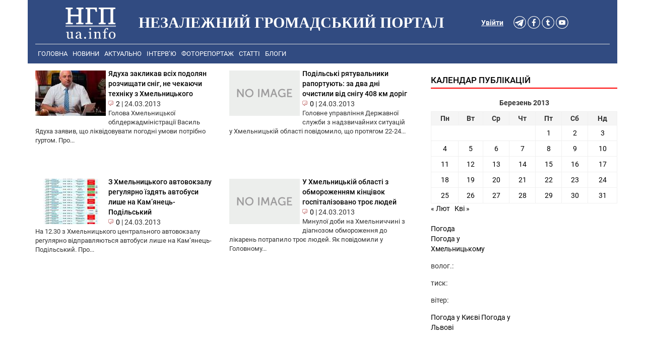

--- FILE ---
content_type: text/html; charset=UTF-8
request_url: https://ngp-ua.info/date/2013/03/24
body_size: 8948
content:
<!DOCTYPE html>
<html lang="uk">
<head>
  <title>Новини Хмельницького - Незалежний громадський портал</title>
  <meta charset="UTF-8" />
  <link rel="profile" href="http://gmpg.org/xfn/11" />
  <link rel="stylesheet" href="https://ngp-ua.info/wp-content/themes/ngp-ua.info-v4.0/css/bootstrap.min.css">
  <link rel="stylesheet" href="https://ngp-ua.info/wp-content/themes/ngp-ua.info-v4.0/style.css?v=1.004">
  <link rel="alternate" type="application/rss+xml" title="НГП - новини Хмельницького" href="https://ngp-ua.info/?feed=rss2yandex" />
<link rel="shortcut icon" href="https://ngp-ua.info/wp-content/themes/ngp-ua.info-v4.0/images/favicons/favicon.ico" />
<link rel="apple-touch-icon" sizes="57x57" href="https://ngp-ua.info/wp-content/themes/ngp-ua.info-v4.0/images/favicons/apple-icon-57x57.png">
<link rel="apple-touch-icon" sizes="60x60" href="https://ngp-ua.info/wp-content/themes/ngp-ua.info-v4.0/images/favicons/apple-icon-60x60.png">
<link rel="apple-touch-icon" sizes="72x72" href="https://ngp-ua.info/wp-content/themes/ngp-ua.info-v4.0/images/favicons/apple-icon-72x72.png">
<link rel="apple-touch-icon" sizes="76x76" href="https://ngp-ua.info/wp-content/themes/ngp-ua.info-v4.0/images/favicons/apple-icon-76x76.png">
<link rel="apple-touch-icon" sizes="114x114" href="https://ngp-ua.info/wp-content/themes/ngp-ua.info-v4.0/images/favicons/apple-icon-114x114.png">
<link rel="apple-touch-icon" sizes="120x120" href="https://ngp-ua.info/wp-content/themes/ngp-ua.info-v4.0/images/favicons/apple-icon-120x120.png">
<link rel="apple-touch-icon" sizes="144x144" href="https://ngp-ua.info/wp-content/themes/ngp-ua.info-v4.0/images/favicons/apple-icon-144x144.png">
<link rel="apple-touch-icon" sizes="152x152" href="https://ngp-ua.info/wp-content/themes/ngp-ua.info-v4.0/images/favicons/apple-icon-152x152.png">
<link rel="apple-touch-icon" sizes="180x180" href="https://ngp-ua.info/wp-content/themes/ngp-ua.info-v4.0/images/favicons/apple-icon-180x180.png">
<link rel="icon" type="image/png" sizes="192x192"  href="https://ngp-ua.info/wp-content/themes/ngp-ua.info-v4.0/images/favicons/android-icon-192x192.png">
<link rel="icon" type="image/png" sizes="32x32" href="https://ngp-ua.info/wp-content/themes/ngp-ua.info-v4.0/images/favicons/favicon-32x32.png">
<link rel="icon" type="image/png" sizes="96x96" href="https://ngp-ua.info/wp-content/themes/ngp-ua.info-v4.0/images/favicons/favicon-96x96.png">
<link rel="icon" type="image/png" sizes="16x16" href="https://ngp-ua.info/wp-content/themes/ngp-ua.info-v4.0/images/favicons/favicon-16x16.png">
<link rel="manifest" href="https://ngp-ua.info/wp-content/themes/ngp-ua.info-v4.0/images/favicons/manifest.json">
<meta name="msapplication-TileColor" content="#ffffff">
<meta name="msapplication-TileImage" content="https://ngp-ua.info/wp-content/themes/ngp-ua.info-v4.0/images/favicons/ms-icon-144x144.png">
<meta name="theme-color" content="#ffffff">

<!-- Google Tag Manager -->
<script>(function(w,d,s,l,i){w[l]=w[l]||[];w[l].push({'gtm.start':
new Date().getTime(),event:'gtm.js'});var f=d.getElementsByTagName(s)[0],
j=d.createElement(s),dl=l!='dataLayer'?'&l='+l:'';j.async=true;j.src=
'https://www.googletagmanager.com/gtm.js?id='+i+dl;f.parentNode.insertBefore(j,f);
})(window,document,'script','dataLayer','GTM-WTXVSP');</script>
<!-- End Google Tag Manager -->
  <meta name="keywords" content="Хмельницький, новини Хмельницького, Хмельницькі новини, новини Хмельниччини, новости хмельницкий, хмельницкие новости події, сьогодні, ngp-ua.info, ngp, нгп" />
  <meta name="robots" content="all" />
  <meta name="publisher" content="Незалежний громадський портал https://ngp-ua.info" />
  <meta name="distribution" content="global" />
  <meta name="robots" content="index,follow">
  <meta name="revisit-after" content="1 days"/>
  <meta name="viewport" content="width=device-width, initial-scale=1.0, maximum-scale=1.5, user-scalable=yes">
  <meta name='yandex-verification' content='70b4828c30aca6f2' />
  <meta http-equiv="Content-Security-Policy" content="upgrade-insecure-requests">
  <meta name="description" content="Новини Хмельницького та області. Аналітика та актуальні теми дня. Політика, економіка, фінанси та соціальне життя хмельничан в одній стрічці на https://ngp-ua.info" />
<meta name='robots' content='noindex, follow' />

	<!-- This site is optimized with the Yoast SEO plugin v17.3 - https://yoast.com/wordpress/plugins/seo/ -->
	<meta property="og:locale" content="uk_UA" />
	<meta property="og:type" content="website" />
	<meta property="og:title" content="24.03.2013 - Незалежний громадський портал" />
	<meta property="og:url" content="https://ngp-ua.info/date/2013/03/24" />
	<meta property="og:site_name" content="Незалежний громадський портал" />
	<meta name="twitter:card" content="summary_large_image" />
	<script type="application/ld+json" class="yoast-schema-graph">{"@context":"https://schema.org","@graph":[{"@type":["Person","Organization"],"@id":"https://ngp-ua.info/#/schema/person/6e696441ff9ac54a734e0ad8f16ca1f4","name":"\u041c\u043e\u0434\u0435\u0440\u0430\u0442\u043e\u0440","image":{"@type":"ImageObject","@id":"https://ngp-ua.info/#personlogo","inLanguage":"uk","url":"https://secure.gravatar.com/avatar/ad516503a11cd5ca435acc9bb6523536?s=96","contentUrl":"https://secure.gravatar.com/avatar/ad516503a11cd5ca435acc9bb6523536?s=96","caption":"\u041c\u043e\u0434\u0435\u0440\u0430\u0442\u043e\u0440"},"logo":{"@id":"https://ngp-ua.info/#personlogo"}},{"@type":"WebSite","@id":"https://ngp-ua.info/#website","url":"https://ngp-ua.info/","name":"\u041d\u0435\u0437\u0430\u043b\u0435\u0436\u043d\u0438\u0439 \u0433\u0440\u043e\u043c\u0430\u0434\u0441\u044c\u043a\u0438\u0439 \u043f\u043e\u0440\u0442\u0430\u043b","description":"\u041f\u043e\u0440\u0442\u0430\u043b \u0432\u0456\u043b\u044c\u043d\u0438\u0445 \u043b\u044e\u0434\u0435\u0439","publisher":{"@id":"https://ngp-ua.info/#/schema/person/6e696441ff9ac54a734e0ad8f16ca1f4"},"potentialAction":[{"@type":"SearchAction","target":{"@type":"EntryPoint","urlTemplate":"https://ngp-ua.info/?s={search_term_string}"},"query-input":"required name=search_term_string"}],"inLanguage":"uk"},{"@type":"CollectionPage","@id":"https://ngp-ua.info/date/2013/03/24#webpage","url":"https://ngp-ua.info/date/2013/03/24","name":"24.03.2013 - \u041d\u0435\u0437\u0430\u043b\u0435\u0436\u043d\u0438\u0439 \u0433\u0440\u043e\u043c\u0430\u0434\u0441\u044c\u043a\u0438\u0439 \u043f\u043e\u0440\u0442\u0430\u043b","isPartOf":{"@id":"https://ngp-ua.info/#website"},"breadcrumb":{"@id":"https://ngp-ua.info/date/2013/03/24#breadcrumb"},"inLanguage":"uk","potentialAction":[{"@type":"ReadAction","target":["https://ngp-ua.info/date/2013/03/24"]}]},{"@type":"BreadcrumbList","@id":"https://ngp-ua.info/date/2013/03/24#breadcrumb","itemListElement":[{"@type":"ListItem","position":1,"name":"\u0413\u043e\u043b\u043e\u0432\u043d\u0430 \u0421\u0442\u043e\u0440\u0456\u043d\u043a\u0430","item":"https://ngp-ua.info/"},{"@type":"ListItem","position":2,"name":"\u0410\u0440\u0445\u0456\u0432\u0438 \u0434\u043b\u044f 24.03.2013"}]}]}</script>
	<!-- / Yoast SEO plugin. -->


<link rel='dns-prefetch' href='//s.w.org' />
		<script type="text/javascript">
			window._wpemojiSettings = {"baseUrl":"https:\/\/s.w.org\/images\/core\/emoji\/13.1.0\/72x72\/","ext":".png","svgUrl":"https:\/\/s.w.org\/images\/core\/emoji\/13.1.0\/svg\/","svgExt":".svg","source":{"concatemoji":"https:\/\/ngp-ua.info\/wp-includes\/js\/wp-emoji-release.min.js"}};
			!function(e,a,t){var n,r,o,i=a.createElement("canvas"),p=i.getContext&&i.getContext("2d");function s(e,t){var a=String.fromCharCode;p.clearRect(0,0,i.width,i.height),p.fillText(a.apply(this,e),0,0);e=i.toDataURL();return p.clearRect(0,0,i.width,i.height),p.fillText(a.apply(this,t),0,0),e===i.toDataURL()}function c(e){var t=a.createElement("script");t.src=e,t.defer=t.type="text/javascript",a.getElementsByTagName("head")[0].appendChild(t)}for(o=Array("flag","emoji"),t.supports={everything:!0,everythingExceptFlag:!0},r=0;r<o.length;r++)t.supports[o[r]]=function(e){if(!p||!p.fillText)return!1;switch(p.textBaseline="top",p.font="600 32px Arial",e){case"flag":return s([127987,65039,8205,9895,65039],[127987,65039,8203,9895,65039])?!1:!s([55356,56826,55356,56819],[55356,56826,8203,55356,56819])&&!s([55356,57332,56128,56423,56128,56418,56128,56421,56128,56430,56128,56423,56128,56447],[55356,57332,8203,56128,56423,8203,56128,56418,8203,56128,56421,8203,56128,56430,8203,56128,56423,8203,56128,56447]);case"emoji":return!s([10084,65039,8205,55357,56613],[10084,65039,8203,55357,56613])}return!1}(o[r]),t.supports.everything=t.supports.everything&&t.supports[o[r]],"flag"!==o[r]&&(t.supports.everythingExceptFlag=t.supports.everythingExceptFlag&&t.supports[o[r]]);t.supports.everythingExceptFlag=t.supports.everythingExceptFlag&&!t.supports.flag,t.DOMReady=!1,t.readyCallback=function(){t.DOMReady=!0},t.supports.everything||(n=function(){t.readyCallback()},a.addEventListener?(a.addEventListener("DOMContentLoaded",n,!1),e.addEventListener("load",n,!1)):(e.attachEvent("onload",n),a.attachEvent("onreadystatechange",function(){"complete"===a.readyState&&t.readyCallback()})),(n=t.source||{}).concatemoji?c(n.concatemoji):n.wpemoji&&n.twemoji&&(c(n.twemoji),c(n.wpemoji)))}(window,document,window._wpemojiSettings);
		</script>
		<style type="text/css">
img.wp-smiley,
img.emoji {
	display: inline !important;
	border: none !important;
	box-shadow: none !important;
	height: 1em !important;
	width: 1em !important;
	margin: 0 .07em !important;
	vertical-align: -0.1em !important;
	background: none !important;
	padding: 0 !important;
}
</style>
	<link rel='stylesheet' id='wp-block-library-css'  href='https://ngp-ua.info/wp-includes/css/dist/block-library/style.min.css' type='text/css' media='all' />
<link rel='stylesheet' id='cptch_stylesheet-css'  href='https://ngp-ua.info/wp-content/plugins/captcha/css/front_end_style.css' type='text/css' media='all' />
<link rel='stylesheet' id='dashicons-css'  href='https://ngp-ua.info/wp-includes/css/dashicons.min.css' type='text/css' media='all' />
<link rel='stylesheet' id='cptch_desktop_style-css'  href='https://ngp-ua.info/wp-content/plugins/captcha/css/desktop_style.css' type='text/css' media='all' />
<link rel="https://api.w.org/" href="https://ngp-ua.info/wp-json/" />
 <!-- OneAll.com / Social Login for WordPress / v5.7 -->
<script data-cfasync="false" type="text/javascript">
 (function() {
  var oa = document.createElement('script'); oa.type = 'text/javascript';
  oa.async = true; oa.src = 'https://ngpua.api.oneall.com/socialize/library.js';
  var s = document.getElementsByTagName('script')[0]; s.parentNode.insertBefore(oa, s);
 })();
</script>

            

	<!--[if lt IE 7]>
	<style type="text/css"> body {behavior:url("https://ngp-ua.info/wp-content/themes/ngp-ua.info-v4.0/js/csshover3.htc");}</style>
	<script  src="https://ngp-ua.info/wp-content/themes/ngp-ua.info-v4.0/js/pngfix.js"></script>
	<script>DD_belatedPNG.fix('#image-logo a, .cat-feedlink a,.pc-feedlink a, .sf-sub-indicator, .pc-next, .pc-prev, .backtotop');</script>
	<![endif]-->


<script src="https://ngp-ua.info/wp-content/themes/ngp-ua.info-v4.0/js/fb_app.js"></script>

</head>
<body>
<!-- Google Tag Manager (noscript) -->
<noscript><iframe src="https://www.googletagmanager.com/ns.html?id=GTM-WTXVSP"
height="0" width="0" style="display:none;visibility:hidden"></iframe></noscript>
<!-- End Google Tag Manager (noscript) -->

<script async defer src="https://connect.facebook.net/en_US/sdk.js#xfbml=1&version=v3.2"></script>


    


<section id="header">
  <div class="container header-bg">

      <div id="header_margin">
        <div class="header-bg col-md-12 col-xs-12 col-sm-12">
          <div class="col-md-2 col-xs-4 col-sm-4 site_logo">
            <a href="/" title="Незалежний громадський портал"><img src="https://ngp-ua.info/wp-content/themes/ngp-ua.info-v4.0/images/logo_white.png" alt="Незалежний громадський портал"></a>
          </div>
          <div class="col-lg-7 col-md-7 hidden-md hidden-xs hidden-sm">
              <h1 class="logo" id="text-logo">Незалежний громадський портал</h1>
          </div>
          <div class="col-md-3 auth_soc_lnk">
            <div class="col-sm-3 col-md-9" id="btn_soc">
                  <a href="https://t.me/ngpuainfo" rel="nofollow"><img src="https://ngp-ua.info/wp-content/themes/ngp-ua.info-v4.0/images/btn_soc_v4/telegram_white.png" alt="Telegram" width="25" height="25" /></a>
                  <a href="https://www.facebook.com/ngpsite" rel="nofollow"><img src="https://ngp-ua.info/wp-content/themes/ngp-ua.info-v4.0/images/btn_soc_v4/facebook_white.png" alt="facebook" width="25" height="25" /></a>
                  <a href="https://twitter.com/NGPUAINFO" rel="nofollow"><img src="https://ngp-ua.info/wp-content/themes/ngp-ua.info-v4.0/images/btn_soc_v4/twitter_white.png" alt="twitter" width="25" height="25" /></a>
                  <a href="http://www.youtube.com/channel/UCbZhToFP_ue2EQS35WV_psA" rel="nofollow"><img src="https://ngp-ua.info/wp-content/themes/ngp-ua.info-v4.0/images/btn_soc_v4/youtube_white.png" alt="youtube" width="25" height="25" /></a>
            </div>
            <div class="auth-in-site col-lg-3 col-md-3 col-sm-2"><a rel="nofollow" href="https://ngp-ua.info/wp-login.php">Увійти</a></div>
          </div>
        </div>
      </div>

          <div class="header-bg"> 
            <div class="col-md-12 col-xs-12 col-sm-12"> <!-- Main menu -->
            <div class="topnav" id="topMenu">
              <a href="https://ngp-ua.info">Головна</a>
<a href="https://ngp-ua.info/category/news">Новини</a>
<a href="https://ngp-ua.info/category/actual">Актуально</a>
<a href="https://ngp-ua.info/category/interviews">Інтерв&#8217;ю</a>
<a href="https://ngp-ua.info/category/fotoreport">Фоторепортаж</a>
<a href="https://ngp-ua.info/category/articles">Статті</a>
<a href="https://ngp-ua.info/category/blogs">Блоги</a>

              <div id="search" style="display: none;">
                      <form method="get" id="searchform" action="https://ngp-ua.info">
                          <input type="text" class="field" name="s" id="s"  value="Шукати на сайті..." onfocus="if (this.value == 'Шукати на сайті...') {this.value = '';}" onblur="if (this.value == '') {this.value = 'Шукати на сайті...';}" />
                          <input class="submit btn" type="image" src="https://ngp-ua.info/wp-content/themes/ngp-ua.info-v4.0/images/icon-search.gif" alt="Go" />
                      </form>
              </div>
              <a href="javascript:void(0);" class="icon" onclick="myFunction()">
                <i class="menuCollaps"></i>
              </a>
            </div>
           </div>   <!-- End Main menu -->
<script>
function myFunction() {
  var x = document.getElementById("topMenu");
  if (x.className === "topnav") {
    x.className += " responsive";
  } else {
    x.className = "topnav";
  }
}
</script>
          </div>
  </div>  <!-- End of container -->
  <div class="container"> <!-- content -->
<div class="container">
<div class="row">
	<div class="col-lg-8">
		
<div class="col-md-6 row-height entry-block-arch">
 <div class="entry-thumb">
  <a href="https://ngp-ua.info/2013/03/4299" rel="bookmark"><img src="https://ngp-ua.info/wp-content/themes/ngp-ua.info-v4.0/timthumb.php?src=https://ngp-ua.info/wp-content/uploads/2013/03/ядуха1.jpg&amp;h=90&amp;w=140&amp;zc=1&amp;q=60" alt="Ядуха закликав всіх подолян розчищати сніг, не чекаючи техніку з Хмельницького" /></a>  <span class="entry-title news-title "><a href="https://ngp-ua.info/2013/03/4299" title="Ядуха закликав всіх подолян розчищати сніг, не чекаючи техніку з Хмельницького" rel="bookmark">Ядуха закликав всіх подолян розчищати сніг, не чекаючи техніку з Хмельницького</a></span>
  <div class="entry-meta">
   <span class="meta-comments"> <img class="comm_ico" src='https://ngp-ua.info/wp-content/themes/ngp-ua.info-v4.0/images/ico/chat.png' alt='document' /><a href="https://ngp-ua.info/2013/03/4299#comments" class="comm_lnk" >2</a></span>
   <span class="meta-sep">|</span>
   <span class="meta-date">24.03.2013</span>
  </div>
 </div>
 <div class="clear"></div>
 <div class="entry-excerpt wwww">Голова Хмельницької облдержадміністрації Василь Ядуха заявив, що ліквідовувати погодні умови потрібно гуртом.
Про...</div>
</div>

<div class="col-md-6 row-height entry-block-arch">
 <div class="entry-thumb">
  <a href="https://ngp-ua.info/2013/03/4295" rel="bookmark"><img src="https://ngp-ua.info/wp-content/themes/ngp-ua.info-v4.0/timthumb.php?src=https://ngp-ua.info/wp-content/themes/ngp-ua.info-v4.0/images/default_thumb.gif&amp;h=90&amp;w=140&amp;zc=1&amp;q=60" alt="Подільські рятувальники рапортують: за два дні очистили від снігу 408 км доріг" /></a>  <span class="entry-title news-title "><a href="https://ngp-ua.info/2013/03/4295" title="Подільські рятувальники рапортують: за два дні очистили від снігу 408 км доріг" rel="bookmark">Подільські рятувальники рапортують: за два дні очистили від снігу 408 км доріг</a></span>
  <div class="entry-meta">
   <span class="meta-comments"> <img class="comm_ico" src='https://ngp-ua.info/wp-content/themes/ngp-ua.info-v4.0/images/ico/chat.png' alt='document' /><a href="https://ngp-ua.info/2013/03/4295#respond" class="comm_lnk" >0</a></span>
   <span class="meta-sep">|</span>
   <span class="meta-date">24.03.2013</span>
  </div>
 </div>
 <div class="clear"></div>
 <div class="entry-excerpt wwww">Головне управління Державної служби з надзвичайних ситуацій у Хмельницькій області повідомило, що протягом 22-24...</div>
</div>

<div class="col-md-6 row-height entry-block-arch">
 <div class="entry-thumb">
  <a href="https://ngp-ua.info/2013/03/4292" rel="bookmark"><img src="https://ngp-ua.info/wp-content/themes/ngp-ua.info-v4.0/timthumb.php?src=https://ngp-ua.info/wp-content/uploads/2013/03/табло1.jpg&amp;h=90&amp;w=140&amp;zc=1&amp;q=60" alt="З Хмельницького автовокзалу регулярно їздять автобуси лише на Кам&#8217;янець-Подільський" /></a>  <span class="entry-title news-title "><a href="https://ngp-ua.info/2013/03/4292" title="З Хмельницького автовокзалу регулярно їздять автобуси лише на Кам&#8217;янець-Подільський" rel="bookmark">З Хмельницького автовокзалу регулярно їздять автобуси лише на Кам&#8217;янець-Подільський</a></span>
  <div class="entry-meta">
   <span class="meta-comments"> <img class="comm_ico" src='https://ngp-ua.info/wp-content/themes/ngp-ua.info-v4.0/images/ico/chat.png' alt='document' /><a href="https://ngp-ua.info/2013/03/4292#respond" class="comm_lnk" >0</a></span>
   <span class="meta-sep">|</span>
   <span class="meta-date">24.03.2013</span>
  </div>
 </div>
 <div class="clear"></div>
 <div class="entry-excerpt wwww">На 12.30 з Хмельницького центрального автовокзалу регулярно відправляються автобуси лише на Кам&#8217;янець-Подільський.
Про...</div>
</div>

<div class="col-md-6 row-height entry-block-arch">
 <div class="entry-thumb">
  <a href="https://ngp-ua.info/2013/03/4290" rel="bookmark"><img src="https://ngp-ua.info/wp-content/themes/ngp-ua.info-v4.0/timthumb.php?src=https://ngp-ua.info/wp-content/themes/ngp-ua.info-v4.0/images/default_thumb.gif&amp;h=90&amp;w=140&amp;zc=1&amp;q=60" alt="У Хмельницькій області з обмороженням кінцівок госпіталізовано троє людей" /></a>  <span class="entry-title news-title "><a href="https://ngp-ua.info/2013/03/4290" title="У Хмельницькій області з обмороженням кінцівок госпіталізовано троє людей" rel="bookmark">У Хмельницькій області з обмороженням кінцівок госпіталізовано троє людей</a></span>
  <div class="entry-meta">
   <span class="meta-comments"> <img class="comm_ico" src='https://ngp-ua.info/wp-content/themes/ngp-ua.info-v4.0/images/ico/chat.png' alt='document' /><a href="https://ngp-ua.info/2013/03/4290#respond" class="comm_lnk" >0</a></span>
   <span class="meta-sep">|</span>
   <span class="meta-date">24.03.2013</span>
  </div>
 </div>
 <div class="clear"></div>
 <div class="entry-excerpt wwww">Минулої доби на Хмельниччині з діагнозом обмороження до лікарень потрапило троє людей.
Як повідомили у Головному...</div>
</div>


	</div>
<div class="col-lg-4">	
<div id="sidebar">
		<div id="top-sidebar">
		<div id="custom_html-3" class="widget_text widget widget_custom_html"><div class="textwidget custom-html-widget"><div class="r36684"></div>
<script>
    (function() {
        var container = (function() {
                var informers = document.getElementsByClassName('r36684'),
                    len = informers.length;
                return len ? informers[len - 1] : null;
            })(),
            idn = (function() {
                var i, num, idn = '', chars = "abcdefghiklmnopqrstuvwxyz",
                    len = Math.floor((Math.random() * 2) + 4);
                for (i = 0; i < len; i++) {
                    num = Math.floor(Math.random() * chars.length);
                    idn += chars.substring(num, num + 1);
                }
                return idn;
            })();
        container.id = idn;

        var script = document.createElement('script');
        script.className = 's36684';
        script.src = 'https://mediabrama.com/ua/j/36684/?v=1';
        script.dataset.idn = idn;
        container.appendChild(script);
    })();
</script>
</div></div>	</div> <!--end #top-sidebar-->
		<div id="bottom-sidebar" class=" hidden-sm hidden-xs">
		<div id="calendar-2" class="widget widget_calendar"><h3 class="widget-title">Календар публікацій</h3><div id="calendar_wrap" class="calendar_wrap"><table id="wp-calendar" class="wp-calendar-table">
	<caption>Березень 2013</caption>
	<thead>
	<tr>
		<th scope="col" title="Понеділок">Пн</th>
		<th scope="col" title="Вівторок">Вт</th>
		<th scope="col" title="Середа">Ср</th>
		<th scope="col" title="Четвер">Чт</th>
		<th scope="col" title="П’ятниця">Пт</th>
		<th scope="col" title="Субота">Сб</th>
		<th scope="col" title="Неділя">Нд</th>
	</tr>
	</thead>
	<tbody>
	<tr>
		<td colspan="4" class="pad">&nbsp;</td><td><a href="https://ngp-ua.info/date/2013/03/01" aria-label="Записи оприлюднені 01.03.2013">1</a></td><td><a href="https://ngp-ua.info/date/2013/03/02" aria-label="Записи оприлюднені 02.03.2013">2</a></td><td><a href="https://ngp-ua.info/date/2013/03/03" aria-label="Записи оприлюднені 03.03.2013">3</a></td>
	</tr>
	<tr>
		<td><a href="https://ngp-ua.info/date/2013/03/04" aria-label="Записи оприлюднені 04.03.2013">4</a></td><td><a href="https://ngp-ua.info/date/2013/03/05" aria-label="Записи оприлюднені 05.03.2013">5</a></td><td><a href="https://ngp-ua.info/date/2013/03/06" aria-label="Записи оприлюднені 06.03.2013">6</a></td><td><a href="https://ngp-ua.info/date/2013/03/07" aria-label="Записи оприлюднені 07.03.2013">7</a></td><td><a href="https://ngp-ua.info/date/2013/03/08" aria-label="Записи оприлюднені 08.03.2013">8</a></td><td><a href="https://ngp-ua.info/date/2013/03/09" aria-label="Записи оприлюднені 09.03.2013">9</a></td><td><a href="https://ngp-ua.info/date/2013/03/10" aria-label="Записи оприлюднені 10.03.2013">10</a></td>
	</tr>
	<tr>
		<td><a href="https://ngp-ua.info/date/2013/03/11" aria-label="Записи оприлюднені 11.03.2013">11</a></td><td><a href="https://ngp-ua.info/date/2013/03/12" aria-label="Записи оприлюднені 12.03.2013">12</a></td><td><a href="https://ngp-ua.info/date/2013/03/13" aria-label="Записи оприлюднені 13.03.2013">13</a></td><td><a href="https://ngp-ua.info/date/2013/03/14" aria-label="Записи оприлюднені 14.03.2013">14</a></td><td><a href="https://ngp-ua.info/date/2013/03/15" aria-label="Записи оприлюднені 15.03.2013">15</a></td><td><a href="https://ngp-ua.info/date/2013/03/16" aria-label="Записи оприлюднені 16.03.2013">16</a></td><td><a href="https://ngp-ua.info/date/2013/03/17" aria-label="Записи оприлюднені 17.03.2013">17</a></td>
	</tr>
	<tr>
		<td><a href="https://ngp-ua.info/date/2013/03/18" aria-label="Записи оприлюднені 18.03.2013">18</a></td><td><a href="https://ngp-ua.info/date/2013/03/19" aria-label="Записи оприлюднені 19.03.2013">19</a></td><td><a href="https://ngp-ua.info/date/2013/03/20" aria-label="Записи оприлюднені 20.03.2013">20</a></td><td><a href="https://ngp-ua.info/date/2013/03/21" aria-label="Записи оприлюднені 21.03.2013">21</a></td><td><a href="https://ngp-ua.info/date/2013/03/22" aria-label="Записи оприлюднені 22.03.2013">22</a></td><td><a href="https://ngp-ua.info/date/2013/03/23" aria-label="Записи оприлюднені 23.03.2013">23</a></td><td><a href="https://ngp-ua.info/date/2013/03/24" aria-label="Записи оприлюднені 24.03.2013">24</a></td>
	</tr>
	<tr>
		<td><a href="https://ngp-ua.info/date/2013/03/25" aria-label="Записи оприлюднені 25.03.2013">25</a></td><td><a href="https://ngp-ua.info/date/2013/03/26" aria-label="Записи оприлюднені 26.03.2013">26</a></td><td><a href="https://ngp-ua.info/date/2013/03/27" aria-label="Записи оприлюднені 27.03.2013">27</a></td><td><a href="https://ngp-ua.info/date/2013/03/28" aria-label="Записи оприлюднені 28.03.2013">28</a></td><td><a href="https://ngp-ua.info/date/2013/03/29" aria-label="Записи оприлюднені 29.03.2013">29</a></td><td><a href="https://ngp-ua.info/date/2013/03/30" aria-label="Записи оприлюднені 30.03.2013">30</a></td><td><a href="https://ngp-ua.info/date/2013/03/31" aria-label="Записи оприлюднені 31.03.2013">31</a></td>
	</tr>
	</tbody>
	</table><nav aria-label="Попередній і наступний місяці" class="wp-calendar-nav">
		<span class="wp-calendar-nav-prev"><a href="https://ngp-ua.info/date/2013/02">&laquo; Лют</a></span>
		<span class="pad">&nbsp;</span>
		<span class="wp-calendar-nav-next"><a href="https://ngp-ua.info/date/2013/04">Кві &raquo;</a></span>
	</nav></div></div><div id="text-14" class="widget widget_text">			<div class="textwidget"><div class=row>
 <div class="col-md-12">
<br>
<div id="SinoptikInformer" style="width:160px;" class="SinoptikInformer type4c1"><div class="siHeader"><div class="siLh"><div class="siMh"><a onmousedown="siClickCount();" href="https://ua.sinoptik.ua/" target="_blank" rel="noopener">Погода</a><a onmousedown="siClickCount();" class="siLogo" href="https://ua.sinoptik.ua/" target="_blank" rel="noopener"> </a> </div></div></div><div class="siBody"><div class="siTitle"><span id="siHeader"></span></div><div class="siCity"><div class="siCityName"><a onmousedown="siClickCount();" href="https://ua.sinoptik.ua/погода-хмельницький" target="_blank" rel="noopener">Погода у <span>Хмельницькому</span></a></div><div id="siCont0" class="siBodyContent"><div class="siLeft"><div class="siTerm"></div><div class="siT" id="siT0"></div><div id="weatherIco0"></div></div><div class="siInf"><p>волог.: <span id="vl0"></span></p><p>тиск: <span id="dav0"></span></p><p>вітер: <span id="wind0"></span></p></div></div></div><div class="siLinks"><span><a onmousedown="siClickCount();" href="https://ua.sinoptik.ua/погода-київ" target="_blank" rel="noopener">Погода у Києві</a>&nbsp;</span><span><a onmousedown="siClickCount();" href="https://ua.sinoptik.ua/погода-львів" target="_blank" rel="noopener">Погода у Львові</a>&nbsp;</span></div></div><div class="siFooter"><div class="siLf"><div class="siMf"></div></div></div></div><script type="text/javascript" charset="UTF-8" src="//sinoptik.ua/informers_js.php?title=2&amp;wind=1&amp;cities=303027973&amp;lang=ua"></script>

<br>
<br>

 </div>
</div>
</div>
		</div><div id="text-15" class="widget widget_text">			<div class="textwidget"><script async src="//pagead2.googlesyndication.com/pagead/js/adsbygoogle.js"></script>
<!-- single_right_sidebar -->
<ins class="adsbygoogle"
     style="display:block"
     data-ad-client="ca-pub-3901127604214783"
     data-ad-slot="7175664752"
     data-ad-format="auto"></ins>
<script>
(adsbygoogle = window.adsbygoogle || []).push({});
</script>
<br /></div>
		</div>	</div> <!--end #bottom-sidebar-->
	</div> <!--end #sidebar--></div>
</div><!-- #container -->




<div id="google_ad_bottom">
<script async src="//pagead2.googlesyndication.com/pagead/js/adsbygoogle.js"></script>
<!-- Search Archive bottom ad -->
<ins class="adsbygoogle"
     style="display:inline-block;width:728px;height:90px"
          data-ad-client="ca-pub-3901127604214783"
               data-ad-slot="4150985557"></ins>
               <script>
               (adsbygoogle = window.adsbygoogle || []).push({});
               </script>
</div>
</div>
  </div> <!-- /container contemt -->




    <div class="container f_container header-bg">
			<div class="col-lg-5 text-left">&copy; 2012 - 2026 <a href="https://ngp-ua.info" title="Незалежний громадський портал" rel="home">Незалежний громадський портал</a>. Всі права захищені.<br>Оперативні новини Хмельниччини.

<span style="color:#314b81"><br>
47 queries in 0,162 seconds. <br>
Platform: Desktop.</span>

            </div> <!--end .left-->

            <div class="col-lg-2 text-center f_counters">


<!-- I.UA counter --><a href="https://www.i.ua/" target="_blank" onclick="this.href='http://i.ua/r.php?146854';" title="Rated by I.UA">

<script type="text/javascript" ><!--
iS='<img src="https://r.i.ua/s?u146854&p20&n'+Math.random();
iD=document;if(!iD.cookie)iD.cookie="b=b; path=/";if(iD.cookie)iS+='&c1';
iS+='&d'+(screen.colorDepth?screen.colorDepth:screen.pixelDepth)
+"&w"+screen.width+'&h'+screen.height;
iT=iD.referrer.slice(7);iH=window.location.href.slice(7);
((iI=iT.indexOf('/'))!=-1)?(iT=iT.substring(0,iI)):(iI=iT.length);
if(iT!=iH.substring(0,iI))iS+='&f'+escape(iD.referrer.slice(7));
iS+='&r'+escape(iH);
iD.write(iS+'" border="0" width="88" height="31" />');
//--></script></a>
<!-- End of I.UA counter -->






            
            </div>


			<div class="col-lg-5 text-right">
             Зворотній звязок <a href="mailto:ngpsite@gmail.com">ngpsite@gmail.com</a> <br />
             Редакційний телефон: 097-618-67-71<br /> 
            Адреса: 29000, м. Хмельницький, Грушевського 40 <p class="text-right">

             Ми на <a href="https://twitter.com/NGPUAINFO" rel="nofollow"  target="_blank">Twitter</a><br />
             Ми на <a href="http://www.youtube.com/channel/UCbZhToFP_ue2EQS35WV_psA"  target="_blank" rel="nofollow">YouTube</a><br />
             Ми в <a href="https://t.me/ngpuainfo" target="_blank">Telegram</a><br />
             </p>
			</div> <!--end .right-->

            <div class="col-lg-12 text-center">
            	<span style="font-size: 12px;">Рішенням №705 Національної ради України з питань телебачення та радіомовлення від 10.08.2023 року</br> сайт «Незалежний громадський портал» зареєстровано як ЗМІ, відомості внесено до Реєстру</br> суб’єктів у сфері медіа та присвоєно ідентифікатор медіа – R40-01167</span></br>
               <span style="font-size: 12px;">У разі повного чи часткового відтворення матеріалів пряме посилання на "Незалежний громадський портал" обов'язкове!</span>
            </div>
    </div>
</section>

<script type='text/javascript' src='https://ngp-ua.info/wp-includes/js/wp-embed.min.js' id='wp-embed-js'></script>
<script type='text/javascript' src='https://ngp-ua.info/wp-includes/js/jquery/jquery.js'></script>
<script type='text/javascript' src='https://ngp-ua.info/wp-includes/js/jquery/jquery-migrate.min.js'></script>



  <script src="https://ngp-ua.info/wp-content/themes/ngp-ua.info-v4.0/css/bootstrap.min.js" async></script>
            <div style="margin: 0px auto; text-align: center; padding: 10px 0px 5px 0px; display: none;">

            </div>
</body>
</html>

--- FILE ---
content_type: text/html; charset=utf-8
request_url: https://www.google.com/recaptcha/api2/aframe
body_size: 266
content:
<!DOCTYPE HTML><html><head><meta http-equiv="content-type" content="text/html; charset=UTF-8"></head><body><script nonce="ChWHa0qfsrUkAcKH2HIb9A">/** Anti-fraud and anti-abuse applications only. See google.com/recaptcha */ try{var clients={'sodar':'https://pagead2.googlesyndication.com/pagead/sodar?'};window.addEventListener("message",function(a){try{if(a.source===window.parent){var b=JSON.parse(a.data);var c=clients[b['id']];if(c){var d=document.createElement('img');d.src=c+b['params']+'&rc='+(localStorage.getItem("rc::a")?sessionStorage.getItem("rc::b"):"");window.document.body.appendChild(d);sessionStorage.setItem("rc::e",parseInt(sessionStorage.getItem("rc::e")||0)+1);localStorage.setItem("rc::h",'1769000649722');}}}catch(b){}});window.parent.postMessage("_grecaptcha_ready", "*");}catch(b){}</script></body></html>